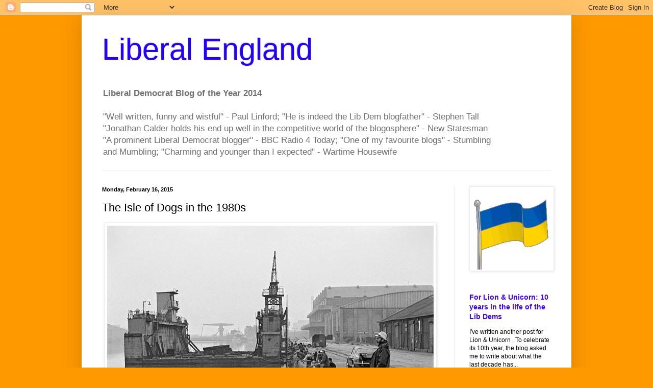

--- FILE ---
content_type: text/html; charset=UTF-8
request_url: https://liberalengland.blogspot.com/b/stats?style=BLACK_TRANSPARENT&timeRange=ALL_TIME&token=APq4FmDFHVducX2P4fmSsmXTDCZxS91B2lGCyaE1DKcH6Pc2_C5iCFuRgZNn-b-GWROVK_yOfo3xjJ2jkqwLpBmxVxZOUxgifg
body_size: -11
content:
{"total":26105955,"sparklineOptions":{"backgroundColor":{"fillOpacity":0.1,"fill":"#000000"},"series":[{"areaOpacity":0.3,"color":"#202020"}]},"sparklineData":[[0,37],[1,68],[2,44],[3,72],[4,51],[5,42],[6,48],[7,61],[8,26],[9,18],[10,12],[11,20],[12,16],[13,15],[14,15],[15,11],[16,41],[17,100],[18,20],[19,23],[20,29],[21,62],[22,70],[23,30],[24,17],[25,22],[26,22],[27,29],[28,30],[29,37]],"nextTickMs":2719}